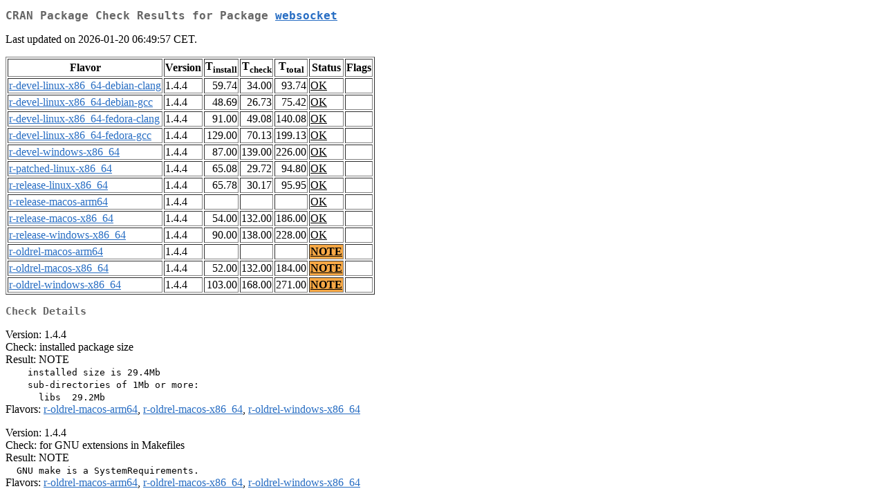

--- FILE ---
content_type: text/html; charset=UTF-8
request_url: https://cran.rediris.es/web/checks/check_results_websocket.html
body_size: 7118
content:
<!DOCTYPE html>
<html lang="en">
<head>
<title>CRAN Package Check Results for Package websocket</title>
<link rel="stylesheet" type="text/css" href="../CRAN_web.css"/>
<meta http-equiv="Content-Type" content="text/html; charset=utf-8"/>
<meta name="viewport" content="width=device-width, initial-scale=1.0, user-scalable=yes"/>
</head>
<body lang="en">
<div class="container">
<h2>CRAN Package Check Results for Package <a href="../packages/websocket/index.html"> <span class="CRAN"> websocket </span> </a> </h2>
<p>
Last updated on 2026-01-20 06:49:57 CET.
</p>
<table border="1">
<tr> <th> Flavor </th> <th> Version </th> <th> T<sub>install</sub> </th> <th> T<sub>check</sub> </th> <th> T<sub>total</sub> </th> <th> Status </th> <th> Flags </th> </tr>
<tr> <td>  <a href="check_flavors.html#r-devel-linux-x86_64-debian-clang"> <span class="CRAN"> r-devel-linux-x86_64-debian-clang </span> </a> </td> <td> 1.4.4 </td> <td class="r"> 59.74 </td> <td class="r"> 34.00 </td> <td class="r"> 93.74 </td> <td class="check_ok"> <a href="https://www.R-project.org/nosvn/R.check/r-devel-linux-x86_64-debian-clang/websocket-00check.html"> OK </a> </td> <td>  </td> </tr>
<tr> <td>  <a href="check_flavors.html#r-devel-linux-x86_64-debian-gcc"> <span class="CRAN"> r-devel-linux-x86_64-debian-gcc </span> </a> </td> <td> 1.4.4 </td> <td class="r"> 48.69 </td> <td class="r"> 26.73 </td> <td class="r"> 75.42 </td> <td class="check_ok"> <a href="https://www.R-project.org/nosvn/R.check/r-devel-linux-x86_64-debian-gcc/websocket-00check.html"> OK </a> </td> <td>  </td> </tr>
<tr> <td>  <a href="check_flavors.html#r-devel-linux-x86_64-fedora-clang"> <span class="CRAN"> r-devel-linux-x86_64-fedora-clang </span> </a> </td> <td> 1.4.4 </td> <td class="r"> 91.00 </td> <td class="r"> 49.08 </td> <td class="r"> 140.08 </td> <td class="check_ok"> <a href="https://www.R-project.org/nosvn/R.check/r-devel-linux-x86_64-fedora-clang/websocket-00check.html"> OK </a> </td> <td>  </td> </tr>
<tr> <td>  <a href="check_flavors.html#r-devel-linux-x86_64-fedora-gcc"> <span class="CRAN"> r-devel-linux-x86_64-fedora-gcc </span> </a> </td> <td> 1.4.4 </td> <td class="r"> 129.00 </td> <td class="r"> 70.13 </td> <td class="r"> 199.13 </td> <td class="check_ok"> <a href="https://www.R-project.org/nosvn/R.check/r-devel-linux-x86_64-fedora-gcc/websocket-00check.html"> OK </a> </td> <td>  </td> </tr>
<tr> <td>  <a href="check_flavors.html#r-devel-windows-x86_64"> <span class="CRAN"> r-devel-windows-x86_64 </span> </a> </td> <td> 1.4.4 </td> <td class="r"> 87.00 </td> <td class="r"> 139.00 </td> <td class="r"> 226.00 </td> <td class="check_ok"> <a href="https://www.R-project.org/nosvn/R.check/r-devel-windows-x86_64/websocket-00check.html"> OK </a> </td> <td>  </td> </tr>
<tr> <td>  <a href="check_flavors.html#r-patched-linux-x86_64"> <span class="CRAN"> r-patched-linux-x86_64 </span> </a> </td> <td> 1.4.4 </td> <td class="r"> 65.08 </td> <td class="r"> 29.72 </td> <td class="r"> 94.80 </td> <td class="check_ok"> <a href="https://www.R-project.org/nosvn/R.check/r-patched-linux-x86_64/websocket-00check.html"> OK </a> </td> <td>  </td> </tr>
<tr> <td>  <a href="check_flavors.html#r-release-linux-x86_64"> <span class="CRAN"> r-release-linux-x86_64 </span> </a> </td> <td> 1.4.4 </td> <td class="r"> 65.78 </td> <td class="r"> 30.17 </td> <td class="r"> 95.95 </td> <td class="check_ok"> <a href="https://www.R-project.org/nosvn/R.check/r-release-linux-x86_64/websocket-00check.html"> OK </a> </td> <td>  </td> </tr>
<tr> <td>  <a href="check_flavors.html#r-release-macos-arm64"> <span class="CRAN"> r-release-macos-arm64 </span> </a> </td> <td> 1.4.4 </td> <td class="r">  </td> <td class="r">  </td> <td class="r">  </td> <td class="check_ok"> <a href="https://www.R-project.org/nosvn/R.check/r-release-macos-arm64/websocket-00check.html"> OK </a> </td> <td>  </td> </tr>
<tr> <td>  <a href="check_flavors.html#r-release-macos-x86_64"> <span class="CRAN"> r-release-macos-x86_64 </span> </a> </td> <td> 1.4.4 </td> <td class="r"> 54.00 </td> <td class="r"> 132.00 </td> <td class="r"> 186.00 </td> <td class="check_ok"> <a href="https://www.R-project.org/nosvn/R.check/r-release-macos-x86_64/websocket-00check.html"> OK </a> </td> <td>  </td> </tr>
<tr> <td>  <a href="check_flavors.html#r-release-windows-x86_64"> <span class="CRAN"> r-release-windows-x86_64 </span> </a> </td> <td> 1.4.4 </td> <td class="r"> 90.00 </td> <td class="r"> 138.00 </td> <td class="r"> 228.00 </td> <td class="check_ok"> <a href="https://www.R-project.org/nosvn/R.check/r-release-windows-x86_64/websocket-00check.html"> OK </a> </td> <td>  </td> </tr>
<tr> <td>  <a href="check_flavors.html#r-oldrel-macos-arm64"> <span class="CRAN"> r-oldrel-macos-arm64 </span> </a> </td> <td> 1.4.4 </td> <td class="r">  </td> <td class="r">  </td> <td class="r">  </td> <td class="check_yo"> <a href="https://www.R-project.org/nosvn/R.check/r-oldrel-macos-arm64/websocket-00check.html"> NOTE </a> </td> <td>  </td> </tr>
<tr> <td>  <a href="check_flavors.html#r-oldrel-macos-x86_64"> <span class="CRAN"> r-oldrel-macos-x86_64 </span> </a> </td> <td> 1.4.4 </td> <td class="r"> 52.00 </td> <td class="r"> 132.00 </td> <td class="r"> 184.00 </td> <td class="check_yo"> <a href="https://www.R-project.org/nosvn/R.check/r-oldrel-macos-x86_64/websocket-00check.html"> NOTE </a> </td> <td>  </td> </tr>
<tr> <td>  <a href="check_flavors.html#r-oldrel-windows-x86_64"> <span class="CRAN"> r-oldrel-windows-x86_64 </span> </a> </td> <td> 1.4.4 </td> <td class="r"> 103.00 </td> <td class="r"> 168.00 </td> <td class="r"> 271.00 </td> <td class="check_yo"> <a href="https://www.R-project.org/nosvn/R.check/r-oldrel-windows-x86_64/websocket-00check.html"> NOTE </a> </td> <td>  </td> </tr>
</table>
<h3>Check Details</h3>

<p>
Version: 1.4.4
<br/>
Check: installed package size
<br/>
Result: NOTE
<span style="font-family: monospace; white-space: pre;">
    installed size is 29.4Mb
    sub-directories of 1Mb or more:
      libs  29.2Mb
</span>
Flavors: <a href="https://www.r-project.org/nosvn/R.check/r-oldrel-macos-arm64/websocket-00check.html"><span class="CRAN">r-oldrel-macos-arm64</span></a>, <a href="https://www.r-project.org/nosvn/R.check/r-oldrel-macos-x86_64/websocket-00check.html"><span class="CRAN">r-oldrel-macos-x86_64</span></a>, <a href="https://www.r-project.org/nosvn/R.check/r-oldrel-windows-x86_64/websocket-00check.html"><span class="CRAN">r-oldrel-windows-x86_64</span></a>
</p>
<p>
Version: 1.4.4
<br/>
Check: for GNU extensions in Makefiles
<br/>
Result: NOTE
<span style="font-family: monospace; white-space: pre;">
  GNU make is a SystemRequirements.
</span>
Flavors: <a href="https://www.r-project.org/nosvn/R.check/r-oldrel-macos-arm64/websocket-00check.html"><span class="CRAN">r-oldrel-macos-arm64</span></a>, <a href="https://www.r-project.org/nosvn/R.check/r-oldrel-macos-x86_64/websocket-00check.html"><span class="CRAN">r-oldrel-macos-x86_64</span></a>, <a href="https://www.r-project.org/nosvn/R.check/r-oldrel-windows-x86_64/websocket-00check.html"><span class="CRAN">r-oldrel-windows-x86_64</span></a>
</p>

</div>
</body>
</html>
